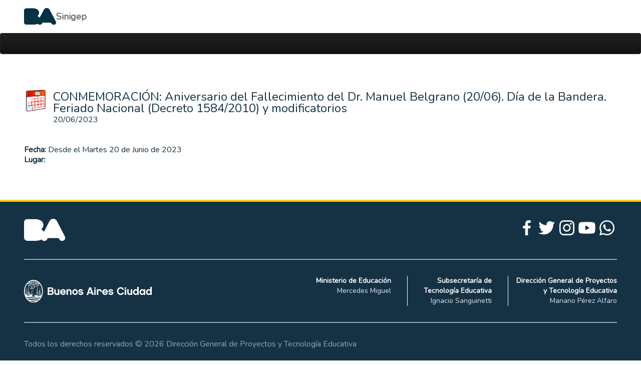

--- FILE ---
content_type: text/html; charset=iso-8859-1
request_url: https://sinigep.bue.edu.ar/sinigep/agenda.php?accion=ver&id=8121
body_size: 7996
content:
<!DOCTYPE html>
<html xmlns="http://www.w3.org/1999/xhtml" xml:lang="es">
<head>
	<title>SINIGEP :: Agenda</title>
    <!--link rel="shortcut icon" href="/favicon.ico" type="image/x-icon"-->
    <link rel="shortcut icon" href="/sinigep/assets/img/favicon/favicon.ico" type="image/x-icon" sizes="16x16 32x32" />
	<meta http-equiv="Content-Type" content="text/html; charset=iso-8859-1">
	<meta name="viewport" content="width=device-width, initial-scale=1, maximum-scale=1">

    <link type="text/css" rel="stylesheet" href="/sinigep/css/bootstrap.min.css">
    <link type="text/css" rel="stylesheet" href="/sinigep/css/bootstrap-responsive.min.css">
    <link type="text/css" rel="stylesheet" href="/sinigep/css/sinigep.css?id=5">	
    <link type="text/css" rel="stylesheet" href="/sinigep/css/modal.css">	
    <link type="text/css" rel="stylesheet" href="/sinigep/css/jquery-ui.css">   
    <!--2024-05 cambio de marca-->
    <link type="text/css" rel="stylesheet" href="/sinigep/css/educacion.css">
</head>
<body>
    <header class="header-caba">
    <div class="pos-relative container-caba">
        <nav class="navbar-caba">
          <a href="../index.php" class="center-vertically-items" aria-label="Logo de la Ciudad autónoma de Buenos Aires">
            <img class="navbar-logo" src="../images/logo_ba_azul.svg" alt="Logo de la Ciudad autónoma de Buenos Aires" />
            <span class="navbar-platform-name d-none d-sm-block">Sinigep</span>
          </a>
          <!--
          <div class="float-right">
            <img src="/images/logo_sinigep_trans.png" style="height: 42px;">
            <div style="font-family: 'Helvetica Neue',Helvetica,Arial,sans-serif;font-size: x-large; margin: 10px 0px 5px 0px; display:inline-block;vertical-align:bottom;color: #000;"><i>Sinigep</i></div>
          </div>
          -->
        </nav>
    </div>
</header>
        <div class="navbar navbar-inverse /*navbar-fixed-top*/">
        <div class="navbar-inner">
            <a class="btn btn-navbar" data-toggle="collapse" data-target=".nav-collapse">
                <span class="icon-bar"></span>
                <span class="icon-bar"></span>
                <span class="icon-bar"></span>
            </a>
            <div class="nav-collapse collapse container-caba">
                                            <ul class="nav navbar-nav">
        </ul>
                            </div>
            <div class="nav-collapse collapse" style="float:right">
                <ul class="nav navbar-nav"><li><a href="personal.php?accion=usuario" class="navbar-link"></a></li></ul>
            </div>
        </div>
    </div>
            <main id="main" class="container-caba main-container-caba container">
    <img border="0" src="/images/botones/agenda.png" align="left" width="48px" style="margin-bottom: 20px; margin-right: 10px;">
    <div style="margin-top: 5px">
        <b><font size="5" style="font-weight: 300;">CONMEMORACIÓN: Aniversario del Fallecimiento del Dr. Manuel Belgrano (20/06). Día de la Bandera. Feriado Nacional (Decreto 1584/2010) y modificatorios</font></b>&nbsp;
        <!--<button type="button" class="close" onclick="window.location.href='/';">?</button>-->
        <br>20/06/2023    </div>
    <div style="clear: both;"></div>
	        <p>&nbsp;</p>
        <p></p>
	<p>&nbsp;</p>
        <p class="Destacadito"><b>Fecha:</b> Desde el Martes 20 de Junio de 2023</p>
            <p class="Destacadito"><b>Lugar:</b> </p>
        </main>
    <footer class="bg-footer">
    <div class="footer-caba container-caba">
        <div class="container-footer">
          <div>
            <img src="../sinigep/assets/img/footer/logo-footer-princ.svg" alt="" class="logo-princ-footer" />
            <h6 class="text-social-media">Nuestras redes</h6>
          </div>
          <div>
            <ul class="list-social-media">
              <li class="list-item-social-media">
                <a class="list-link-social-media" href="https://www.facebook.com/EducacionBA"> 
                  <img src="../sinigep/assets/img/footer/redes/facebook-icon.svg" alt="" class="list-img-social-media" />
                  <span class="item-name-social-media">Facebook</span>
                </a>
              </li>
              <li class="list-item-social-media">
                <a class="list-link-social-media" href="https://twitter.com/EducacionBA">
                  <img src="../sinigep/assets/img/footer/redes/twitter-icon.svg" alt="" class="list-img-social-media" />
                  <span class="item-name-social-media">Twitter</span>
                </a>
              </li>
              <li class="list-item-social-media">
                <a class="list-link-social-media" href="https://www.instagram.com/educacionbA/">
                  <img src="../sinigep/assets/img/footer/redes/instagram-icon.svg" alt="" class="list-img-social-media" />
                  <span class="item-name-social-media">Instagram</span>
                </a>
              </li>
              <li class="list-item-social-media">
                <a class="list-link-social-media" href="https://www.youtube.com/@educacionBA/">
                  <img src="../sinigep/assets/img/footer/redes/youtube-icon.svg" alt="" class="list-img-social-media" />
                  <span class="item-name-social-media">Youtube</span>
                </a>
              </li>
              <li class="list-item-social-media">
                <a class="list-link-social-media" href="https://api.whatsapp.com/send/?phone=5491150500147&amp;text=Hola+%EF%BF%BD&amp;app_absent=0">
                  <img src="../sinigep/assets/img/footer/redes/whatsapp-icon.svg" alt="" class="list-img-social-media" />
                  <span class="item-name-social-media">WhatsApp</span>
                </a>
              </li>
            </ul>
          </div>
        </div>
        <hr class="hr-style" />
        <div class="container-sec-footer">
          <div class="container-logo-sec">
            <img src="../sinigep/assets/img/footer/logo-footer-sec.svg" alt="Logo de la Ciudad Autónoma de Buenos Aires" class="logo-footer-sec" />
          </div>
          <div class="list-persons divisor">
            <div class="list-person-pr">
              <p class="list-person-job">Ministerio de Educación</p>
              <p class="list-person-name">Mercedes Miguel</p>
            </div>
            <div class="list-person-px list-person-divisor">
              <p class="list-person-job">Subsecretaría de <br />Tecnología Educativa</p>
              <p class="list-person-name">Ignacio Sanguinetti</p>
            </div>
            <div class="list-person-pl list-person-divisor">
              <p class="list-person-job">Dirección General de Proyectos <br />y Tecnología Educativa</p>
              <p class="list-person-name">Mariano Pérez Alfaro</p>
            </div>
          </div>
        </div>
        <hr class="hr-style" />
        <div class="container-copyright">
          <div class="container-img-copyright">
            <img src="../sinigep/assets/img/footer/logo-footer-mobile.svg" alt="" />
            <img src="../sinigep/assets/img/footer/logo-footer-princ.svg" alt="" />
          </div>
          <p class="text-copyright">Todos los derechos reservados ©
            <span id="anioCopyright">2026</span> Dirección General de Proyectos y Tecnología Educativa
          </p>
        </div>
    </div>
    </footer>
    <script type="text/javascript" src="/sinigep/js/jquery-1.10.2.min.js"></script>
    <script type="text/javascript" src="/sinigep/js/jquery-ui.js"></script>
    <script type="text/javascript" src="/sinigep/js/bootstrap-dropdown.js"></script>
    <script type="text/javascript" src="/sinigep/js/bootstrap-collapse.js"></script>
    <script type='text/javascript' src='/sinigep/js/jquery.simplemodal.js'></script>
</body>
</html>


--- FILE ---
content_type: text/css
request_url: https://sinigep.bue.edu.ar/sinigep/css/modal.css
body_size: 1231
content:
/* 
    Document   : modal
    Created on : 22/10/2010, 14:26:16
    Author     : Ernesto
    Description:
        Archivo para centralizar el diseño de las ventanas modales.
		Cambia acá y cambia en toda la aplicación!!
*/

/* 
   TODO customize this sample style
   Syntax recommendation http://www.w3.org/TR/REC-CSS2/
*/

#basic-modal-content {display:none;}

/* Overlay */
#simplemodal-overlay {background-color:#000; cursor:wait;}

/* Container */
#simplemodal-container {
	/*height:550px; width:750px; */
	color:#bbb; background-color:#333; border:4px solid #444; padding:12px;}
#simplemodal-container code {background:#141414; border-left:3px solid #65B43D; color:#bbb; display:block; margin-bottom:12px; padding:4px 6px 6px;}
#simplemodal-container a {color:#ddd;}
#simplemodal-container a.modalCloseImg {background:url(../images/x.png) no-repeat; width:25px; height:29px; display:inline; z-index:3200; position:absolute; top:-15px; right:-16px; cursor:pointer;}
#simplemodal-container #basic-modal-content {padding:8px;}
/*#simplemodal-container a.modalCloseImg {background:none; right:-14px; width:22px; height:26px; filter: progid:DXImageTransform.Microsoft.AlphaImageLoader(src='images/x.png',sizingMethod='scale');}
*/

--- FILE ---
content_type: text/css
request_url: https://sinigep.bue.edu.ar/sinigep/css/educacion.css
body_size: 5999
content:
  .pos-relative {
    position: relative;
  }
  
  :root {
    --font-family-proyect: "Nunito", sans-serif;
    --font-color-proyect: #153244;
    --platform-name-color: #707070;
  }
  
  body {
    font-family: var(--font-family-proyect);
    color: var(--font-color-proyect);
    background: #ffffff;
  }
  
  /* -------------- Estilos Header -------------- */
  
  .header-caba {
    position: sticky;
    top: 0;
    padding: 1rem 0;
    background-color: #ffffff;
    box-shadow: 0px 3px 6px #00000029;
    z-index: 100;
  }
  
  .center-vertically-items {
    display: flex;
    align-items: center;
    gap: 0.75rem;
  }
  
  .center-items {
    display: flex;
    align-items: center;
    justify-content: center;
  }
  
  .navbar-logo {
    width: 64px;
    height: auto;
  }
  
  .navbar-platform-name {
    color: var(--platform-name-color);
    font-size: 18px;
    line-height: 1.25rem;
    font-weight: 700;
  }
  
  .container-caba {
    max-width: calc(100% - 48px);
    margin-right: auto;
    margin-left: auto;
  }
  
  .navbar-caba {
    display: flex;
    align-items: center;
    justify-content: space-between;
  }
  
  /* -------- Main -------- */
  
  .main_container_text {
    display: flex;
    flex-direction: column;
    justify-content: center;
    gap: 1rem;
  }
  
  .main_title {
    font-size: 32px;
    line-height: 2.25rem;
  }
  
  .main_text {
    font-size: 20px;
  }
  
  .main-container-caba {
    padding: 48px 0 32px 0;
  }
  
  .main_grid {
    display: grid;
    grid-template-columns: auto;
    gap: 2rem;
  }
  
  /* -------- Footer -------- */
  
  .bg-footer {
    background-color: var(--font-color-proyect);
    border-top: 4px solid #ffcc00;
  }
  
  .footer-caba {
    padding: 2rem 0;
  }
  
  .container-footer {
    display: flex;
    flex-direction: column;
    gap: 1rem;
  }
  
  .logo-princ-footer {
    display: none;
  }
  
  .text-social-media {
    font-size: 18px;
    font-weight: 700;
    color: #ffffff;
  }
  
  .list-social-media {
    display: flex;
    flex-direction: column;
    justify-content: flex-end;
    gap: 1rem;
  }
  
  .list-item-social-media {
    display: flex;
    align-items: center;
    gap: 0.5rem;
  }
  
  .list-link-social-media {
    display: flex;
    align-items: center;
    gap: 0.5rem;
    text-decoration: none;
  }
  
  .list-img-social-media {
    width: 40px;
    height: auto;
  }
  
  .item-name-social-media {
    font-weight: 700;
    color: #ffffff;
  }
  
  .hr-style {
    margin: 2rem 0;
    border-color: #94a3b8;
  }
  
  .container-sec-footer {
    display: flex;
    flex-wrap: wrap;
    align-items: center;
  }
  
  .container-sec-footer > .container-logo-sec {
    flex-grow: 1;
  }
  
  .logo-footer-sec {
    display: none;
    width: 100%;
    max-width: 255px;
  }
  
  .list-persons {
    display: flex;
    flex-direction: column;
    justify-content: space-between;
    width: 100%;
    gap: 1.5rem;
  }
  
  .list-person-job {
    font-size: 14px;
    font-weight: 600;
    color: #ffffff;
    white-space: nowrap;
  }
  
  .list-person-name {
    font-size: 14px;
    font-weight: 100;
    color: #e2e8f0;
  }
  
  .container-copyright {
    display: flex;
    flex-direction: column;
    gap: 1rem;
  }
  
  .container-img-copyright {
    display: flex;
    align-items: center;
    gap: 1.5rem;
  }
  
  .container-img-copyright > img {
    width: 25%;
    max-width: 125px;
    min-width: 80px;
  }
  
  .text-copyright {
    font-size: 14px;
    margin-top: 0.5rem;
    color: #94a3b8;
  }
  
  @media screen and (min-width: 576px) {
    .container-footer {
      flex-direction: row;
      align-items: center;
      justify-content: space-between;
    }
  
    .logo-princ-footer {
      display: block;
    }
  
    .text-social-media {
      display: none;
    }
  
    .list-social-media {
      flex-direction: row;
      align-items: center;
      gap: 2rem;
    }
  
    .item-name-social-media {
      display: none;
    }
  
    .hr-style {
      margin: 2rem 0;
    }
  
    .logo-footer-sec {
      display: block;
    }
  
    .list-persons {
      padding-top: 1.5rem;
    }
  
    .container-img-copyright > img {
      width: 20%;
    }
  
    .text-copyright {
      font-size: 16px;
    }
  }
  
  @media screen and (min-width: 768px) {
    .container-img-copyright > img {
      width: calc(100% / 6);
    }
  
    .main_grid {
      grid-template-columns: repeat(2, 1fr);
    }
  }
  
  @media screen and (min-width: 1024px) {
    .container-caba {
      max-width: calc(100% - 96px);
    }
  
    .main-container-caba {
      padding: 70px 0;
    }
  
    .list-persons {
      padding-top: 0;
    }
  
    .main_title {
      font-size: 40px;
      line-height: 2.5rem;
    }
  
    .container-sec-footer {
      gap: 1.5rem;
      justify-content: space-between;
      flex-wrap: nowrap;
    }
  
    .list-persons {
      flex-direction: row;
      width: auto;
      justify-content: flex-start;
      gap: 0;
    }
  
    .list-person-job,
    .list-person-name {
      text-align: end;
    }
  
    .list-person-divisor {
      border-color: #ffffff;
      border-style: solid;
      border-top: 0;
      border-right-width: 0;
      border-bottom: 0;
      border-left-width: 1px;
    }
  
    .list-person-pr {
      padding-right: 2rem;
    }
  
    .list-person-px {
      padding: 0 2rem;
    }
  
    .list-person-pl {
      padding-left: 1rem;
    }
  
    .container-img-copyright {
      display: none;
    }
  
    .text-copyright {
      margin-top: 0;
    }
  }
  
  @media (min-width: 1920px) {
    .container-caba {
      max-width: calc(1920px - 96px);
      margin: auto;
    }
  }

--- FILE ---
content_type: application/javascript
request_url: https://sinigep.bue.edu.ar/sinigep/js/bootstrap-dropdown.js
body_size: 1841
content:
/* ============================================================
 * bootstrap-dropdown.js v1.4.0
 * http://twitter.github.com/bootstrap/javascript.html#dropdown
 * ============================================================
 * Copyright 2011 Twitter, Inc.
 *
 * Licensed under the Apache License, Version 2.0 (the "License");
 * you may not use this file except in compliance with the License.
 * You may obtain a copy of the License at
 *
 * http://www.apache.org/licenses/LICENSE-2.0
 *
 * Unless required by applicable law or agreed to in writing, software
 * distributed under the License is distributed on an "AS IS" BASIS,
 * WITHOUT WARRANTIES OR CONDITIONS OF ANY KIND, either express or implied.
 * See the License for the specific language governing permissions and
 * limitations under the License.
 * ============================================================ */


!function( $ ){

    "use strict"

    /* DROPDOWN PLUGIN DEFINITION
     * ========================== */

    $.fn.dropdown = function ( selector ) {
        return this.each(function () {
            $(this).delegate(selector || d, 'click', function (e) {
                var li = $(this).parent('li')
                    , isActive = li.hasClass('open')

                clearMenus()
                !isActive && li.toggleClass('open')
                return false
            })
        })
    }

    /* APPLY TO STANDARD DROPDOWN ELEMENTS
     * =================================== */

    var d = 'a.menu, .dropdown-toggle'

    function clearMenus() {
        $(d).parent('li').removeClass('open')
    }

    $(function () {
        $('html').bind("click", clearMenus)
        $('body').dropdown( '[data-dropdown] a.menu, [data-dropdown] .dropdown-toggle' )
    })

}( window.jQuery || window.ender );

--- FILE ---
content_type: image/svg+xml
request_url: https://sinigep.bue.edu.ar/sinigep/assets/img/footer/logo-footer-sec.svg
body_size: 15858
content:
<svg xmlns="http://www.w3.org/2000/svg" id="Layer_1" data-name="Layer 1" viewBox="29.18 11.04 505.48 90.49"><defs><style>.cls-1{isolation:isolate;}.cls-2{fill:#fff;}</style></defs><g id="Grupo_89" data-name="Grupo 89"><g id="Buenos_Aires_Ciudad" data-name="Buenos Aires Ciudad" class="cls-1"><g class="cls-1"><path class="cls-2" d="M137.23,70.66H122.75V40.93h13.71c5.95,0,8.95,3.08,8.95,8a6.94,6.94,0,0,1-2.91,5.83,7.55,7.55,0,0,1,4.07,7.11C146.57,67.23,143,70.66,137.23,70.66Zm-8.82-24.59v6.55h8.05a3.28,3.28,0,0,0,3.47-3.29,3.15,3.15,0,0,0-3.47-3.26Zm7.92,11.74h-7.92v7.66h8.05c2.18,0,4.33-.85,4.33-3.77C140.79,59.22,139.2,57.81,136.33,57.81Z"/></g><g class="cls-1"><path class="cls-2" d="M168.75,70.66h-5.4v-2a7.2,7.2,0,0,1-5.61,2.53c-5.22,0-8.69-3.9-8.69-9.68V48.6h5.65V61.49c0,1.24.43,4.33,4.11,4.33a4.18,4.18,0,0,0,4.29-4.33V48.6h5.65Z"/><path class="cls-2" d="M177.53,61.83a5.61,5.61,0,0,0,5.52,4.37,5.11,5.11,0,0,0,4.67-2.57h6c-1.28,4.5-5.18,7.54-10.66,7.54a11.57,11.57,0,0,1,0-23.13c6.51,0,11.9,5.06,11.09,13.79Zm11.05-4.62a5.54,5.54,0,0,0-5.53-4.2,5.65,5.65,0,0,0-5.44,4.2Z"/></g><g class="cls-1"><path class="cls-2" d="M217,70.66h-5.66V57.76c0-1.28-.38-4.36-4.11-4.36A4.18,4.18,0,0,0,203,57.76v12.9h-5.66V48.6h5.4v2.14a7.28,7.28,0,0,1,5.7-2.7c5.18,0,8.61,3.9,8.61,9.72Z"/></g><g class="cls-1"><path class="cls-2" d="M242.11,59.65a11.12,11.12,0,1,1-22.23,0c0-6.6,5-11.61,11.1-11.61A11.28,11.28,0,0,1,242.11,59.65Zm-5.69,0c0-3.81-2.44-6.47-5.44-6.47s-5.44,2.66-5.44,6.47S228,66,231,66,236.42,63.42,236.42,59.69Z"/><path class="cls-2" d="M254.1,71.17c-5.61,0-9.76-3-10.45-7.71h5.74c.77,1.88,3,2.57,4.71,2.57,2.27,0,4-.69,4-2s-.77-1.76-4.63-2.36-9.21-1.67-9.21-6.59c0-3.47,3-7.07,9.43-7.07,5.05,0,8.82,2.74,9.55,6.9h-5.87c-.34-1-1.59-1.84-3.68-1.84-2.62,0-3.69.94-3.69,1.75,0,1.16,1.63,1.54,4.37,2,5.48.9,9.42,2.1,9.42,6.9C263.78,68.09,259.76,71.17,254.1,71.17Z"/><path class="cls-2" d="M284.94,64.7l-2,6h-6l10.36-29.73h7.16l10.36,29.73h-6l-2-6Zm5.91-17.47-4.16,12.2H295Z"/><path class="cls-2" d="M312.78,46.2h-5.66V40.93h5.66Zm0,24.46h-5.66V48.6h5.66Z"/><path class="cls-2" d="M337,58.88h-5.65V57.76c0-1.28-.39-4.36-4.11-4.36a4.18,4.18,0,0,0-4.28,4.36v12.9h-5.66V48.6h5.4v2.14a7.27,7.27,0,0,1,5.69-2.7c5.19,0,8.61,3.9,8.61,9.72Z"/><path class="cls-2" d="M344.42,61.83A5.62,5.62,0,0,0,350,66.2a5.12,5.12,0,0,0,4.67-2.57h6c-1.29,4.5-5.19,7.54-10.67,7.54A11.57,11.57,0,0,1,350,48c6.51,0,11.91,5.06,11.1,13.79Zm11.05-4.62A5.52,5.52,0,0,0,350,53a5.64,5.64,0,0,0-5.44,4.2Z"/><path class="cls-2" d="M373.16,71.17c-5.61,0-9.76-3-10.45-7.71h5.74c.77,1.88,3,2.57,4.71,2.57,2.27,0,4-.69,4-2s-.77-1.76-4.62-2.36-9.21-1.67-9.21-6.59c0-3.47,3-7.07,9.42-7.07,5.06,0,8.83,2.74,9.55,6.9h-5.86c-.35-1-1.59-1.84-3.69-1.84-2.61,0-3.68.94-3.68,1.75,0,1.16,1.63,1.54,4.37,2,5.48.9,9.42,2.1,9.42,6.9C382.84,68.09,378.82,71.17,373.16,71.17Z"/></g><g class="cls-1"><path class="cls-2" d="M411.49,71.17c-8.09,0-14.39-6.81-14.39-15.5s6.3-15.51,14.39-15.51A13.49,13.49,0,0,1,425,50.05H418.9a8.2,8.2,0,0,0-7.41-4.71c-4.88,0-8.74,4.71-8.74,10.33S406.61,66,411.49,66a8.32,8.32,0,0,0,7.41-4.8H425A13.65,13.65,0,0,1,411.49,71.17Z"/></g><g class="cls-1"><path class="cls-2" d="M433.5,46.2h-5.65V40.93h5.65Zm0,24.46h-5.65V48.6h5.65Z"/></g><g class="cls-1"><path class="cls-2" d="M457.32,70.66h-5.4v-2a7.22,7.22,0,0,1-5.61,2.53c-5.23,0-8.7-3.9-8.7-9.68V48.6h5.66V61.49c0,1.24.43,4.33,4.11,4.33a4.17,4.17,0,0,0,4.28-4.33V48.6h5.66Z"/><path class="cls-2" d="M483,70.66h-5.39V68.3a9.25,9.25,0,0,1-6.77,2.83c-5.74,0-10.5-5-10.5-11.48s4.76-11.52,10.5-11.52a9.25,9.25,0,0,1,6.51,2.57V38.79H483Zm-11.3-17.31c-3.13,0-5.66,2.74-5.66,6.34a5.68,5.68,0,1,0,11.31,0C477.36,56.18,474.83,53.35,471.71,53.35Z"/><path class="cls-2" d="M508.84,70.66h-5.4V68.3a9.17,9.17,0,0,1-6.77,2.83c-5.74,0-10.49-5-10.49-11.48s4.75-11.52,10.49-11.52A9.2,9.2,0,0,1,503.44,51V48.6h5.4ZM497.53,53.35c-3.13,0-5.65,2.74-5.65,6.34s2.52,6.21,5.65,6.21a5.94,5.94,0,0,0,5.65-6.21C503.18,56.18,500.66,53.35,497.53,53.35Z"/></g><g class="cls-1"><path class="cls-2" d="M534.62,70.66h-5.4V68.3a9.23,9.23,0,0,1-6.77,2.83c-5.74,0-10.49-5-10.49-11.48s4.75-11.52,10.49-11.52A9.25,9.25,0,0,1,529,50.7V38.79h5.66ZM523.31,53.35c-3.13,0-5.65,2.74-5.65,6.34s2.52,6.21,5.65,6.21A5.94,5.94,0,0,0,529,59.69C529,56.18,526.44,53.35,523.31,53.35Z"/></g></g><path id="Trazado_177" data-name="Trazado 177" class="cls-2" d="M88.15,32.32h-.07a20.83,20.83,0,0,1-6.45-1.68c-.84-.32-1.7-.64-2.57-.92a18.18,18.18,0,0,0-4.62-.9c-.37,0-.72,0-1.08,0a4.5,4.5,0,0,0-3.13.9,23,23,0,0,0-1-3.36c-.42-1.06-1.05-2.33-2.18-2.68a2.1,2.1,0,0,0-.56-.08,3.28,3.28,0,0,0-2.4,1.61l-.19.28c-.49.71-.73,1.06-.68,1.39s.49.59,1.41,1.11c.39.23.46.81.52,1.23v0a14.52,14.52,0,0,1,.12,1.86,9.36,9.36,0,0,0-5.09-2.2,7.56,7.56,0,0,0-1.5-.15,14.39,14.39,0,0,0-5.43,1.35c-.76.33-1.52.7-2.25,1.06A33.18,33.18,0,0,1,46.63,33a11.8,11.8,0,0,1-1.56.37H45c-.22,0-.62.17-.7.52s0,.59.45,1a8.1,8.1,0,0,0,4.12.93c.35,0,.69,0,1.07,0s1-.09,1.54-.17a17.53,17.53,0,0,1,2.29-.19,5.91,5.91,0,0,1,1.39.14c1.23.29,2,1.5,2.6,2.59.17.27.31.52.47.76v0A3.63,3.63,0,0,1,59,40.65c0,.56-.79,1-1.34,1.34-.14.1-.28.18-.39.25l-.59.4c-1.24.78-2.93,1.86-2.74,3.31a1.62,1.62,0,0,0,1.42,1.37.67.67,0,0,0,.2,0A3.12,3.12,0,0,0,57,46.88a5,5,0,0,1,.57-.28,4.53,4.53,0,0,1,4.61.65,7,7,0,0,1,.81.73,6.62,6.62,0,0,0,.88.79,2.08,2.08,0,0,0,1.15.38.69.69,0,0,0,.75-.55,11.62,11.62,0,0,0,.14-2.2,11.47,11.47,0,0,1,.06-1.76c0-.35.14-1.07.6-1.29a1.19,1.19,0,0,1,.53-.1,5.51,5.51,0,0,1,.71.07,2.76,2.76,0,0,0,.95.07,3.77,3.77,0,0,0,2.9-2.86,1.44,1.44,0,0,1,1.09-.92,2.78,2.78,0,0,0,1.46-1.22l.31-.38a3.86,3.86,0,0,1,3.23-1.4c.25,0,.54,0,.85,0l.86.1a18.1,18.1,0,0,0,2.21.16,6.55,6.55,0,0,0,2.15-.31,15.06,15.06,0,0,0,4.55-2.77l.2-.16c.39-.33.48-.53.37-.9s-.58-.45-.76-.48m-29.22,5A11.16,11.16,0,0,0,57.8,35.7,5,5,0,0,0,53.55,34c-.81,0-1.67.1-2.51.18a20.68,20.68,0,0,1-2.48.18,8.92,8.92,0,0,1-1.16-.07,35.63,35.63,0,0,0,4.07-1.75,30.63,30.63,0,0,1,4.39-1.84,9.68,9.68,0,0,1,2.92-.46,8.75,8.75,0,0,1,4.87,1.4,2.06,2.06,0,0,1,1.09,2.66,10.52,10.52,0,0,1-2.11,3.48l-.22.25c-.43.52-1.15,1.37-1.76,1.37a.6.6,0,0,1-.49-.24,10.15,10.15,0,0,1-1.25-1.8M70.37,39a3.9,3.9,0,0,1-1.14,2.39,2.6,2.6,0,0,1-1.9.59h-.84a1.65,1.65,0,0,0-1.23.48,6.86,6.86,0,0,0-.9,4.43v.45l-.1-.09a7.51,7.51,0,0,0-4-2.4,4.25,4.25,0,0,0-.8-.06,6.68,6.68,0,0,0-1.6.2,6,6,0,0,0-1.3.49c-.18.07-.33.15-.5.23a2.31,2.31,0,0,1-.64.16.12.12,0,0,1-.1,0,.17.17,0,0,1,0-.1c.15-.56.77-1,1.26-1.3l.13-.08c1.24-.85,2.41-1.69,3.57-2.59a16.94,16.94,0,0,0,5.59-6.46,11.56,11.56,0,0,0,.81-5.2V30a6.33,6.33,0,0,0-.41-2.23,2.32,2.32,0,0,0-1.17-1.12l-.26-.16c.23-.42.84-1.51,1.56-1.51a1,1,0,0,1,.79.5,11.44,11.44,0,0,1,1.56,3.75c.06.21.12.44.18.68A26.2,26.2,0,0,1,70.38,39M84.8,34.53a6.39,6.39,0,0,1-3.15,1h-.07a17.4,17.4,0,0,1-1.91-.19c-.54-.07-1.09-.14-1.63-.16a5.62,5.62,0,0,0-3.24.66,5.14,5.14,0,0,0-1.38,1.33,7.42,7.42,0,0,1-.94,1,.66.66,0,0,1-.37.19h0c-.16,0-.18-.11-.16-.33v-.15c0-.51-.1-1-.17-1.5l0-.27c-.12-.85-.24-1.76-.45-2.64a3.35,3.35,0,0,0-.16-.54c-.23-.78-.54-1.75.06-2.25a2.56,2.56,0,0,1,1.42-.39s.45-.05,1-.06h.19a12.58,12.58,0,0,1,1.73.12,18.32,18.32,0,0,1,3.56.87c.73.24,1.45.51,2.17.78a30.55,30.55,0,0,0,5.12,1.56c-.49.36-1,.69-1.52,1"/><path id="Trazado_178" data-name="Trazado 178" class="cls-2" d="M103.14,47.69a52.09,52.09,0,0,0-2.32-9.2A48.36,48.36,0,0,0,97,30.22a44.51,44.51,0,0,0-4-5.81,39.69,39.69,0,0,0-6.45-6.31A35.13,35.13,0,0,0,79,13.62a32.47,32.47,0,0,0-8.43-2.32,31.16,31.16,0,0,0-8.89.12,31.66,31.66,0,0,0-8.36,2.52,36.09,36.09,0,0,0-7.47,4.66A39.44,39.44,0,0,0,39.52,25a46.11,46.11,0,0,0-4.77,7.44A49.61,49.61,0,0,0,31.35,41a53.16,53.16,0,0,0-1.86,9.43,55.44,55.44,0,0,0-.15,10A54.08,54.08,0,0,0,30.92,70a51.86,51.86,0,0,0,3.15,8.72,46.58,46.58,0,0,0,4.55,7.66,76,76,0,0,0,7,7.44,32.76,32.76,0,0,0,20.85,7.71h0a31.11,31.11,0,0,0,8.73-1.24,33.77,33.77,0,0,0,8-3.53,37.94,37.94,0,0,0,7-5.52,43.2,43.2,0,0,0,5.59-6.92,46.6,46.6,0,0,0,4.17-8,52.18,52.18,0,0,0,2.71-9,54.15,54.15,0,0,0,1.12-9.75,54.69,54.69,0,0,0-.67-9.9m-66,21.62h-.95L37,66.06c.08-.24.12-.23.15-.13,0,1.16,0,2.29,0,3.36m.46-8.81-1.91-.88c-.11-.05-.1-.08,0-.08h4.1c.12,0,.12,0,0,.08l-1.84.88a.53.53,0,0,1-.39,0m-2.39-1.8,2.14-1.52c0,.49,0,1,0,1.52Zm.71-5.13h3.64c.1,0,.11,0,0,.08l-1.63.77a.56.56,0,0,1-.36,0l-1.7-.79c-.09,0-.08-.07,0-.07m-.46-.75,2-1.3c0,.4,0,.85,0,1.3Zm2.67-1.27L40,52.8H38.09c0-.44,0-.86,0-1.27m.08,5.63,2.16,1.52H38.18c0-.51,0-1,0-1.52m.2,12.13c0-1.07,0-2.2-.06-3.35,0-.09.07-.14.14.08l.87,3.27ZM66.49,98.22a28.79,28.79,0,0,1-15.78-4.78,71.42,71.42,0,0,1,10.93,1C65.27,95,68.9,95.6,72.56,96c1.4.14,2.82.25,4.23.31a28.11,28.11,0,0,1-10.29,2m16.68-5.37a51,51,0,0,1-10.84-.19c-3.61-.38-7.17-1-10.75-1.52a74.1,74.1,0,0,0-11.13-1c-1.26,0-2.53.07-3.78.2A38.84,38.84,0,0,1,43.3,87a51,51,0,0,1,11.32-.24c3.78.27,7.53.82,11.27,1.37,1.88.29,3.76.57,5.63.81,1,.13,4.67.42,5.59.41a69.81,69.81,0,0,0,11.27-.89,34.46,34.46,0,0,1-5.2,4.44m8.57-8.44a59.3,59.3,0,0,1-11,1.52,51.57,51.57,0,0,1-5.56.06q-2.82-.2-5.59-.66c-3.74-.54-7.47-1.13-11.22-1.55a69.55,69.55,0,0,0-11.27-.46,43,43,0,0,0-6.1.73c-.7-1-1.35-2-2-3A59.73,59.73,0,0,1,49.1,79.83a62.73,62.73,0,0,1,10.25.54c3.29.44,6.54,1,9.83,1.49a70.26,70.26,0,0,0,9,.68h0a59.22,59.22,0,0,0,9.4-.78q3.41-.56,6.74-1.42a42.82,42.82,0,0,1-2.65,4.1M41.65,72.91A3.57,3.57,0,0,1,40,69.82l4.85-11.46c.11-.2.16-.14.13,0Zm3.23-10.82c-.07,5.14-.15,9.91-.17,12.21a7.94,7.94,0,0,1-2.51-1.1l2.57-11.36c.07-.11.1,0,.12.22M43.6,52h3.65c.09,0,.11,0,0,.09l-1.64.78a.47.47,0,0,1-.33,0l-1.71-.79c-.1,0-.1-.09,0-.09m-.45-.73L45.07,50c0,.41,0,.83,0,1.27ZM45.83,50l1.9,1.25H45.85c0-.43,0-.86,0-1.25m3.91,16.82c-.07,2.46-.13,4.91-.17,6.82a.09.09,0,0,1-.06,0l-1.62-7.08.86-2.07Zm-.66-3.08.65-1.54c.07-.1.11-.06.12,0,0,1,0,2.06-.07,3.14Zm-1.61,3.83L49,74a7.64,7.64,0,0,1-1.83.44l-.64.06a2.64,2.64,0,0,1-.4,0c0-.87,0-2.17,0-3.78Zm-1.36,1.65c0-2.13,0-4.63-.1-7.21,0-.21.07-.37.17-.06l1.06,4.58Zm1.54-3.64L46,58.37c0-.15,0-.21.13,0l2.32,5.41Zm3.2,2.26V66.8c-.06-1.88-.1-2.75-.13-4.5,0-.12,0-.2.14-.06l2.89,7.24a6.19,6.19,0,0,1-1.29,2ZM52,72a7.83,7.83,0,0,1-1,.9c0-1-.07-2.25-.09-3.41Zm2.95-2.77,3.32-7.13c-.06,2.05-.13,5-.19,7.13H56.72c-.49,0-1.29,0-1.77,0M78.71,60.1h4.78c.12,0,.15,0,.06.08l-2.19,1a.58.58,0,0,1-.45,0l-2.25-1c-.13,0-.12-.09,0-.09m-.55-1,2.51-1.8c0,.53,0,1.73,0,1.8Zm.9-7.07.08,0h4s.06,0,.07,0h0s0,0,0,.07L81.33,53A.59.59,0,0,1,81,53l-1.87-.86c-.06,0-.08-.05-.06-.07m-.43-.85,2.14-1.54c0,.49,0,1,0,1.54Zm2.88-1.52,2.15,1.52H81.52c0-.52,0-1,0-1.52m.11,7.65,2.5,1.8H81.67c0-.59,0-1.21,0-1.8m7.26-1.93H93c.11,0,.13,0,0,.09l-1.84.88a.5.5,0,0,1-.38,0l-1.92-.88c-.1-.06-.1-.09,0-.09m-.52-.83,2.16-1.53c0,.51,0,1,0,1.53Zm3-1.53,2.18,1.53H91.38q0-.77,0-1.53m-.93,8.82c-.07,5-.16,10.31-.21,14.06a7.78,7.78,0,0,1-3.17.45l2-9.11,1.2-5.37c.06-.13.12-.19.14,0m-.28-2.13L86.57,75.52,85,71.28l0,0,4.87-11.68c.13-.23.28-.39.22.17M86.2,76.23a6,6,0,0,1-2.68-1.37l1.16-2.77Zm-3.13-1.81a8,8,0,0,1-1.24-1.76c0-2.39-.08-6-.14-9.78l2.71,8.34Zm-5.86-1.93H71.33l8.76-9.86Zm3.36-9.62c0,2.22-.12,9.35-.12,9.62H77.83Zm10.9-1c0-.16.08-.11.14,0l2.45,10.6a6.59,6.59,0,0,1-2.41,2.69c0-1.92-.17-13.29-.18-13.33m3.21,10.57-3-12.57c-.1-.77.1-.49.25-.21l5.49,12.78Zm4.9-6.13A50.64,50.64,0,0,1,98,72.21L91.44,56.63l2.88-1.29a.41.41,0,0,0,0-.73l-3-2.12-.07-4.78c.35-.05.68-.21,1-.27a3.58,3.58,0,0,1,1.13.08A2,2,0,0,0,95.29,47a5.22,5.22,0,0,1-2-.79A3.26,3.26,0,0,0,92.22,46a2.86,2.86,0,0,0-1.13,0c0-.28-.07-.57-.12-.88h-.15a26.19,26.19,0,0,0-.23,4.06c0,.92,0,1.86,0,2.79a4.26,4.26,0,0,1,0,.5l-3,2.12a.4.4,0,0,0-.17.55.42.42,0,0,0,.17.18h0l2.8,1.28L84.74,70.36l-2.92-8.85L85,60a.48.48,0,0,0,.21-.65.61.61,0,0,0-.19-.2l-3.44-2.41c0-1.13,0-2.33,0-3.38L84.52,52h0a.41.41,0,0,0,.18-.56.33.33,0,0,0-.16-.17l-3-2.15c0-2.18,0-4.34-.07-6.5a2.78,2.78,0,0,0,.5-.11,5.12,5.12,0,0,1,.56-.15,3,3,0,0,1,1.12.06,2.06,2.06,0,0,0,1.93-.48,5.37,5.37,0,0,1-2-.78,3.21,3.21,0,0,0-1.06-.29,3,3,0,0,0-1.12,0c0-.28-.08-.56-.13-.88h-.14a21.94,21.94,0,0,0-.23,3.62c0,1.11,0,2.2,0,3.31,0,.71,0,1.43,0,2.15l-3,2.14a.42.42,0,0,0-.18.57.42.42,0,0,0,.18.17l2.93,1.38c0,1,0,2.29,0,3.39l-3.43,2.4a.48.48,0,0,0-.21.64.53.53,0,0,0,.21.21l3.16,1.51-9.88,11c-.18,0-1.41,0-1.59.24a.63.63,0,0,0-.15.78,1.66,1.66,0,0,0,.77.8,2.84,2.84,0,0,0,.53.25.09.09,0,0,1,.06.06,7.48,7.48,0,0,0,4.7,4.33h0s.11,0,.08.11v0l-.11,0c-3.64-.22-7.22-.82-10.8-1.38-1.38-.23-2.75-.43-4.12-.61-.94-.12-1.86-.22-2.78-.39a.36.36,0,0,1-.16-.1h0v0h0a.18.18,0,0,1,.05-.07l0,0a8.65,8.65,0,0,0,6.11-5.19l.18-.1a3,3,0,0,0,.4-.2,1.75,1.75,0,0,0,.78-.79.64.64,0,0,0-.16-.78c-.18-.26-1.62-.24-1.62-.24h-.25c0-.79,0-2.84-.07-4.16a.76.76,0,0,0,.47,0,5.32,5.32,0,0,1,.57-.16,2.79,2.79,0,0,1,1.15,0,2.69,2.69,0,0,0,1.13,0,2.25,2.25,0,0,0,.9-.48,5.81,5.81,0,0,1-2-.82,3.61,3.61,0,0,0-1.11-.27,2.25,2.25,0,0,0-1.15.1c0-.33-.06-.59-.09-.8h-.14c-.19,1.13-.19,5.06-.2,6.58H59.31c-.08-2.77-.2-6.46-.26-8.83l2.2-4.71c.3.13.64.16,1,.27a2.87,2.87,0,0,1,.9.55A2.69,2.69,0,0,0,64,57a2.55,2.55,0,0,0,1.1,0,4.85,4.85,0,0,1-1.32-1.63,3.47,3.47,0,0,0-.76-.77,3.15,3.15,0,0,0-1-.55,3.52,3.52,0,0,0,.21-.77s0-.07-.06-.11H62c-.1,0-.12.07-.18.15a6.64,6.64,0,0,0-.51.79L59,59.23c0-.79-.05-1.58-.06-2.38a18.46,18.46,0,0,0-.21-3H58.6a23.08,23.08,0,0,0-.22,3.62c0,1.08-.06,2.18-.08,3.27l-4,8.35-3.61-8.86c0-1.1,0-2.19-.07-3.3a23.15,23.15,0,0,0-.22-3.72h-.14A25,25,0,0,0,50,56.91c0,1.12,0,2.23-.06,3.34L48.77,63,45.94,56.4c0-1.1,0-2.18,0-3.22L48.47,52a.36.36,0,0,0,0-.64s-2.17-1.58-2.63-1.9c0-2.25-.05-4.53-.08-6.8a2.05,2.05,0,0,0,.48-.1,5.15,5.15,0,0,1,.56-.16,3.57,3.57,0,0,1,1.13.06,2.46,2.46,0,0,0,1.08,0,2.53,2.53,0,0,0,.85-.47,5,5,0,0,1-2-.78,3.57,3.57,0,0,0-1-.29,2.93,2.93,0,0,0-1.18,0c0-.29-.06-.59-.1-.9h-.19a26.63,26.63,0,0,0-.24,4.37c0,1.42,0,2.83-.05,4.24,0,.27,0,.53,0,.79L42.43,51.3a.38.38,0,0,0-.16.5.49.49,0,0,0,.16.16L45,53.17c0,1.18,0,3.09,0,3.22L39.74,68.71,39,65.88h1a1.08,1.08,0,0,0,.43-.1c.1,0,.34-.11.34-.26s-.21-.2-.3-.23a1.28,1.28,0,0,0-.47-.1h-1.2l-.52-2c0-.79,0-1.61,0-2.4l2.89-1.35a.41.41,0,0,0,.18-.55.37.37,0,0,0-.17-.18s-2.77-2-3-2.09c0-.58,0-1.37,0-1.91l2.6-1.23a.36.36,0,0,0,.17-.49.39.39,0,0,0-.15-.16L38,51c0-1.89,0-3.15,0-3.3a4,4,0,0,0,.91-.2,2.48,2.48,0,0,1,1,0,2.17,2.17,0,0,0,1,0,2.08,2.08,0,0,0,.8-.43,4.66,4.66,0,0,1-1.78-.71,3.09,3.09,0,0,0-1-.24,2.12,2.12,0,0,0-1,.06c0-.26-.07-.51-.13-.79h-.14a17.23,17.23,0,0,0-.23,3.13c0,.9,0,1.53,0,2.43l-2.67,1.91a.36.36,0,0,0-.15.5.39.39,0,0,0,.15.16l2.61,1.22c0,.55,0,1.34,0,1.91l-2.93,2.09a.4.4,0,0,0-.18.55.45.45,0,0,0,.18.18l2.86,1.36c0,.79,0,1.59-.05,2.38l-.51,2h-1.2a1.42,1.42,0,0,0-.45.08c-.09,0-.33.13-.33.26s.21.2.3.24a1.41,1.41,0,0,0,.48.12h1l-.9,3.42H34.11a49.2,49.2,0,0,1-1.59-10.1A51.5,51.5,0,0,1,32.94,49a49.81,49.81,0,0,1,2.24-9.24A45.09,45.09,0,0,1,39,31.55a38.88,38.88,0,0,1,2.65-3.95,19.42,19.42,0,0,0,9,.11,28,28,0,0,1,9.08-.44l.89.16a9.69,9.69,0,0,1,.33-1.49,26.85,26.85,0,0,0-10.17-.79,10.75,10.75,0,0,1-6.27-.93,31.62,31.62,0,0,1,3.74-3.38,12.36,12.36,0,0,0,5.07,1.9c1.16.2,2.33.29,3.47.55a32.14,32.14,0,0,1,3.44,1,12.64,12.64,0,0,1,1.16.51,7.37,7.37,0,0,1,.8-1.32L61.43,23A19.54,19.54,0,0,0,57,21.26a18.42,18.42,0,0,1-3-1.18,9.15,9.15,0,0,1-2.22-1.63,28.79,28.79,0,0,1,4.41-2.2,21.84,21.84,0,0,0,4.09,3.27,14.7,14.7,0,0,1,2.8,3.09,5.38,5.38,0,0,1,1.35-.74,14.61,14.61,0,0,0-2.93-4.47,5.63,5.63,0,0,1-1.61-2.3,26.78,26.78,0,0,1,5-.75l.82,7.21a3.83,3.83,0,0,1,.76,0,5,5,0,0,1,.77,0l.82-7.2a27.52,27.52,0,0,1,3.51.4c.88.18,1.54.34,1.54.34a5.87,5.87,0,0,1-1.6,2.3,14.41,14.41,0,0,0-2.91,4.48,5.09,5.09,0,0,1,1.33.74,15.77,15.77,0,0,1,2.79-3.09,24.14,24.14,0,0,0,4.06-3.27,27.6,27.6,0,0,1,3.13,1.43l1.32.76A25.45,25.45,0,0,1,79,20.08a13.72,13.72,0,0,1-3,1.18A20.16,20.16,0,0,0,71.57,23l-.75.45a6.13,6.13,0,0,1,.82,1.31,11.16,11.16,0,0,1,1.16-.5,30.85,30.85,0,0,1,3.44-1c1.12-.26,2.3-.35,3.46-.55a12.66,12.66,0,0,0,5.06-1.9,40.1,40.1,0,0,1,3.74,3.4,10.89,10.89,0,0,1-6.26.92,27,27,0,0,0-10.17.77,7.3,7.3,0,0,1,.31,1.46l1-.15a28.23,28.23,0,0,1,9,.48,19.33,19.33,0,0,0,9-.1c.4.5.77,1,1.12,1.55A42.42,42.42,0,0,1,96.71,37a47.06,47.06,0,0,1,2.78,8.92,52.26,52.26,0,0,1,.07,20.43"/></g></svg>

--- FILE ---
content_type: image/svg+xml
request_url: https://sinigep.bue.edu.ar/sinigep/assets/img/footer/logo-footer-mobile.svg
body_size: 20759
content:
<?xml version="1.0" encoding="utf-8"?>
<!-- Generator: Adobe Illustrator 26.1.0, SVG Export Plug-In . SVG Version: 6.00 Build 0)  -->
<svg version="1.1" id="Layer_1" xmlns="http://www.w3.org/2000/svg" xmlns:xlink="http://www.w3.org/1999/xlink" x="0px" y="0px"
	 viewBox="0 0 101.7 48.1" style="enable-background:new 0 0 101.7 48.1;" xml:space="preserve">
<style type="text/css">
	.st0{fill:#3D7CC9;}
	.st1{fill:#FF4438;}
	.st2{fill:#00AF9A;}
	.st3{fill:#93D500;}
	.st4{fill:#A2C7E2;}
	.st5{fill:#FF671D;}
	.st6{fill:#009845;}
	.st7{fill:#2B5597;}
	.st8{fill:#863399;}
	.st9{fill:#E31D93;}
	.st10{fill:#FFD200;}
	.st11{fill:#58595B;}
	.st12{fill:none;stroke:#009845;stroke-width:22.677;stroke-linecap:round;stroke-linejoin:round;}
	.st13{fill-rule:evenodd;clip-rule:evenodd;fill:#CCE4D2;}
	.st14{fill-rule:evenodd;clip-rule:evenodd;fill:#FFFFFF;}
	.st15{fill-rule:evenodd;clip-rule:evenodd;fill:#EC6749;}
	.st16{fill:#EC6749;}
	.st17{fill:#EF483E;}
	.st18{fill:#ED8366;}
	.st19{fill:#E85E43;}
	.st20{fill:#F3AD94;}
	.st21{fill:#F8CDBC;}
	.st22{fill:#E32326;}
	.st23{fill:#FEFEFE;}
	.st24{fill:#FEDC2E;}
	.st25{opacity:0.4;}
	
		.st26{clip-path:url(#SVGID_00000117661938351980915880000004539792915815454098_);fill:url(#SVGID_00000070836447170744316280000011324103731266603668_);}
	.st27{clip-path:url(#SVGID_00000182507645039561993890000007710032537866146964_);}
	
		.st28{clip-path:url(#SVGID_00000160177578198791429760000001706454882035687816_);fill:url(#SVGID_00000142165795786447032240000006273275403527401373_);}
	.st29{fill:#FFE077;}
	.st30{fill:#386498;}
	.st31{fill:#6691D3;}
	.st32{opacity:0.5;}
	.st33{clip-path:url(#SVGID_00000104673442270177736750000001830226905201278339_);}
	
		.st34{clip-path:url(#SVGID_00000018215550418253548630000009251409906780108166_);fill:url(#SVGID_00000163793871475905030280000018165457496543441538_);}
	.st35{clip-path:url(#SVGID_00000052079067615964157710000001221833544274720446_);}
	
		.st36{clip-path:url(#SVGID_00000063624521499386279170000010754336411682519219_);fill:url(#SVGID_00000149352369134812099230000014554070983293068733_);}
	.st37{fill-rule:evenodd;clip-rule:evenodd;fill:#E21F26;}
	.st38{fill-rule:evenodd;clip-rule:evenodd;fill:#FBFCFC;}
	.st39{fill-rule:evenodd;clip-rule:evenodd;fill:#FFD200;}
	.st40{fill-rule:evenodd;clip-rule:evenodd;fill:#58595B;}
	.st41{fill-rule:evenodd;clip-rule:evenodd;fill:#F7F8F8;}
	.st42{fill-rule:evenodd;clip-rule:evenodd;fill:#F6F6F6;}
	.st43{fill-rule:evenodd;clip-rule:evenodd;fill:#F3F3F3;}
	.st44{fill-rule:evenodd;clip-rule:evenodd;fill:#EBEBEB;}
	.st45{fill-rule:evenodd;clip-rule:evenodd;fill:#EE7E22;}
	.st46{fill-rule:evenodd;clip-rule:evenodd;fill:#E1E2E1;}
	.st47{fill-rule:evenodd;clip-rule:evenodd;fill:#767575;}
	.st48{fill-rule:evenodd;clip-rule:evenodd;fill:#009845;}
	.st49{fill:#F9BD15;}
	.st50{fill:#FFFFFF;}
	.st51{clip-path:url(#SVGID_00000034080790526310655040000013244172564774805408_);}
	.st52{clip-path:url(#SVGID_00000023246086542188105780000006777305231024981942_);}
	.st53{fill:none;stroke:#FFFFFF;stroke-width:3;stroke-miterlimit:10;}
	.st54{fill-rule:evenodd;clip-rule:evenodd;fill:#414042;}
	.st55{fill:#414042;}
	.st56{fill:none;stroke:#FFD200;stroke-width:5;stroke-linecap:round;stroke-linejoin:round;stroke-miterlimit:10;}
	.st57{fill:none;stroke:#FF4438;stroke-width:3;stroke-linecap:round;stroke-linejoin:round;stroke-miterlimit:10;}
	.st58{fill:#980714;}
	.st59{fill-rule:evenodd;clip-rule:evenodd;fill:#FABC15;}
	.st60{fill:url(#SVGID_00000172408377891593455280000001280425402701243795_);}
	.st61{fill:url(#SVGID_00000093866106383819439850000001327662596099173294_);}
	.st62{fill:url(#SVGID_00000017486471435707684470000001822453015771570619_);}
	.st63{fill-rule:evenodd;clip-rule:evenodd;fill:#FF671D;}
	
		.st64{clip-path:url(#SVGID_00000030482637301385047980000017269513309837846968_);fill-rule:evenodd;clip-rule:evenodd;fill:#01A355;}
	.st65{fill-rule:evenodd;clip-rule:evenodd;fill:#585856;}
	.st66{fill:#965BA5;}
	.st67{fill:#39485C;}
	.st68{fill:none;stroke:#39485C;stroke-miterlimit:10;}
	.st69{fill:#515E70;}
	.st70{enable-background:new    ;}
	.st71{clip-path:url(#SVGID_00000112609007942088126950000014063199640931006395_);}
	.st72{fill:none;stroke:#39485C;stroke-width:7.714;stroke-linecap:round;stroke-linejoin:round;stroke-miterlimit:10;}
</style>
<g id="Grupo_20034" transform="translate(-15074.705 1901)">
	<g id="Grupo_20024" transform="translate(15125.631 -1897.208)">
		<path id="Trazado_27692" class="st50" d="M9.5,7.7C9.5,6.6,8.9,5.6,8,5.1C8.7,4.6,9.1,3.9,9,3C9,1.2,8,0.1,5.8,0.1H0.9v10.7h5.2
			c1.7,0.2,3.2-1,3.3-2.7C9.5,8,9.5,7.8,9.5,7.7z M5.8,2C6.4,1.9,7,2.4,7.1,3c0,0.1,0,0.1,0,0.2c0,0.7-0.5,1.2-1.2,1.2
			c0,0,0,0-0.1,0H2.9V2H5.8z M7.4,7.6c0,1-0.8,1.4-1.6,1.4H2.9V6.2h2.9C6.8,6.2,7.4,6.7,7.4,7.6L7.4,7.6z M17.3,2.9h-2v4.6
			c0,0.8-0.6,1.5-1.4,1.6c0,0-0.1,0-0.1,0c-0.8,0-1.4-0.6-1.5-1.3c0-0.1,0-0.1,0-0.2V2.9h-2v4.6c0,2.1,1.2,3.5,3.1,3.5
			c0.8,0,1.5-0.3,2-0.9v0.7h1.9L17.3,2.9z M26.3,7.6c0.3-3.1-1.6-5-4-5c-2.3,0.1-4.1,2-4.1,4.3c0,2.2,1.8,4,4.1,4.1
			c1.8,0.1,3.4-1,3.8-2.7h-2.2c-0.3,0.6-1,1-1.7,0.9c-0.9,0-1.8-0.6-2-1.6L26.3,7.6z M20.3,6c0.2-0.9,1-1.5,2-1.5
			c0.9,0,1.8,0.6,2,1.5L20.3,6z M34.3,6.2c0-2.1-1.2-3.5-3.1-3.5c-0.8,0-1.5,0.4-2,1V2.9h-1.9v7.9h2V6.2c0-0.8,0.6-1.5,1.4-1.6
			c0,0,0.1,0,0.1,0c0.8,0,1.4,0.6,1.5,1.3c0,0.1,0,0.2,0,0.2v4.6h2L34.3,6.2z M39.2,2.7c-2.2,0-4,1.9-4,4.1c0,0,0,0.1,0,0.1
			c0,2.2,1.8,4,4,4s4-1.8,4-4C43.3,4.6,41.5,2.8,39.2,2.7C39.2,2.7,39.2,2.7,39.2,2.7L39.2,2.7z M39.2,9.1c-1.1-0.1-2-1-2-2.2
			c0,0,0-0.1,0-0.1c-0.2-1.1,0.5-2.1,1.6-2.3c1.1-0.2,2.1,0.5,2.3,1.6c0,0.2,0,0.5,0,0.7C41.2,8,40.4,9,39.2,9.1
			C39.2,9.1,39.2,9.1,39.2,9.1L39.2,9.1z M50.8,8.3c0-1.7-1.4-2.2-3.4-2.5c-1-0.2-1.6-0.3-1.6-0.7c0-0.3,0.4-0.6,1.3-0.6
			c0.8,0,1.2,0.3,1.3,0.7h2.1c-0.4-1.6-1.8-2.6-3.4-2.5c-2.3,0-3.4,1.3-3.4,2.5c0,1.8,1.9,2.2,3.3,2.4c1.4,0.2,1.7,0.4,1.7,0.8
			c0,0.5-0.6,0.7-1.4,0.7c-0.7,0-1.4-0.3-1.7-0.9h-2.1c0.2,1.7,1.7,2.8,3.8,2.8C49.4,11,50.8,9.9,50.8,8.3L50.8,8.3z"/>
		<path id="Trazado_27690" class="st50" d="M7.1,23.3l0.7,2.1H10L6.3,14.7H3.7L0,25.4h2.2l0.7-2.1H7.1z M6.5,21.4h-3L5,17L6.5,21.4z
			 M13.2,14.7h-2v1.9h2V14.7z M13.2,17.5h-2v7.9h2V17.5z M22.2,20.8c0-2.1-1.2-3.5-3.1-3.5c-0.8,0-1.5,0.4-2,1v-0.8h-1.9v7.9h2v-4.6
			c0-0.8,0.6-1.5,1.4-1.6c0,0,0.1,0,0.1,0c0.8,0,1.4,0.6,1.5,1.3c0,0.1,0,0.2,0,0.2v0.4h2L22.2,20.8z M31.2,22.2c0.3-3.1-1.6-5-4-5
			c-2.3,0.1-4.1,2-4.1,4.3c0,2.2,1.8,4,4.1,4.1c1.8,0.1,3.4-1,3.8-2.7h-2.2c-0.3,0.6-1,1-1.7,0.9c-0.9,0-1.8-0.6-2-1.6L31.2,22.2z
			 M25.2,20.6c0.2-0.9,1-1.5,2-1.5c0.9,0,1.8,0.6,2,1.5L25.2,20.6z M39.3,22.9c0-1.7-1.4-2.2-3.4-2.5c-1-0.2-1.6-0.3-1.6-0.7
			c0-0.3,0.4-0.6,1.3-0.6c0.8,0,1.2,0.3,1.3,0.7h2.1c-0.4-1.6-1.8-2.6-3.4-2.5c-2.3,0-3.4,1.3-3.4,2.5c0,1.8,1.9,2.2,3.3,2.4
			c1.4,0.2,1.7,0.4,1.7,0.8c0,0.5-0.6,0.7-1.4,0.7c-0.7,0-1.4-0.3-1.7-0.9H32c0.2,1.7,1.7,2.8,3.8,2.8
			C37.8,25.6,39.3,24.5,39.3,22.9z"/>
		<path id="Trazado_27691" class="st50" d="M10.4,36.6H8.3c-0.5,1-1.5,1.7-2.7,1.7c-1.8,0-3.1-1.7-3.1-3.7c-0.1-1.9,1.3-3.5,3.1-3.7
			c1.1,0,2.2,0.7,2.7,1.7h2.2c-0.6-2.2-2.6-3.6-4.9-3.6c-2.9,0.1-5.3,2.5-5.2,5.5c0,0,0,0.1,0,0.1c-0.1,2.9,2.1,5.4,5.1,5.6
			c0,0,0.1,0,0.1,0C7.8,40.2,9.8,38.7,10.4,36.6z M13.4,29.3h-2v1.9h2V29.3z M13.4,32h-2V40h2V32z M21.8,32h-2v4.6
			c0,0.8-0.6,1.5-1.4,1.6c0,0-0.1,0-0.1,0c-0.8,0-1.4-0.6-1.5-1.3c0-0.1,0-0.1,0-0.2V32h-2v4.6c0,2.1,1.2,3.5,3.1,3.5
			c0.8,0,1.5-0.3,2-0.9V40h1.9L21.8,32z M30.8,28.5h-2v4.3c-0.6-0.6-1.5-0.9-2.3-0.9c-2.2,0.1-3.9,1.9-3.8,4.1c0,0,0,0,0,0
			c-0.1,2.2,1.6,4,3.7,4.1c0,0,0,0,0,0c0.9,0,1.8-0.4,2.4-1V40h1.9L30.8,28.5z M28.8,36c0.1,1.1-0.7,2.1-1.8,2.2
			c-1.1,0.1-2.1-0.7-2.2-1.8c0-0.1,0-0.3,0-0.4c-0.1-1.1,0.7-2.1,1.8-2.3c1.1-0.1,2.1,0.7,2.3,1.8C28.8,35.7,28.8,35.9,28.8,36z
			 M40,32H38v0.8c-0.6-0.7-1.5-1-2.4-1c-2.2,0.1-3.9,1.9-3.8,4.1c0,0,0,0,0,0c-0.1,2.2,1.6,4,3.7,4.1c0,0,0,0,0,0
			c0.9,0,1.8-0.4,2.4-1V40H40V32z M37.9,36c0.1,1.1-0.7,2.1-1.8,2.2c-1.1,0.1-2.1-0.7-2.2-1.8c0-0.1,0-0.3,0-0.4
			c-0.1-1.1,0.7-2.1,1.8-2.3c1.1-0.1,2.1,0.7,2.3,1.8C37.9,35.7,37.9,35.9,37.9,36z M49.1,28.5h-2v4.3c-0.6-0.6-1.5-0.9-2.3-0.9
			c-2.2,0.1-3.9,1.9-3.8,4.1c0,0,0,0,0,0c-0.1,2.2,1.6,4,3.7,4.1c0,0,0,0,0,0c0.9,0,1.8-0.4,2.4-1V40h1.9V28.5z M47,36
			c0.1,1.1-0.7,2.1-1.8,2.2c-1.1,0.1-2.1-0.7-2.2-1.8c0-0.1,0-0.3,0-0.4c-0.1-1.1,0.7-2.1,1.8-2.3c1.1-0.1,2.1,0.7,2.3,1.8
			C47.1,35.7,47.1,35.9,47,36z"/>
	</g>
	<g id="Grupo_20021" transform="translate(15074.705 -1901)">
		<path id="Trazado_27684" class="st50" d="M21.9,7.9c-0.1,0-0.2,0.1-0.3,0.2s0.1,0.2,0.2,0.3c0,0,0,0,0.1,0c0.1,0,0.2-0.1,0.2-0.2
			C22.2,8,22.1,7.9,21.9,7.9C22,7.9,22,7.9,21.9,7.9"/>
		<path id="Trazado_27685" class="st50" d="M34.8,11.4L34.8,11.4c-1.3-0.1-2.6-0.4-3.8-0.9c-0.5-0.2-1-0.3-1.5-0.5
			c-0.9-0.3-1.8-0.4-2.7-0.5c-0.2,0-0.4,0-0.6,0c-0.7-0.1-1.3,0.1-1.8,0.5c-0.1-0.6-0.3-1.2-0.6-1.8c-0.2-0.6-0.7-1.2-1.3-1.4
			c-0.1,0-0.2,0-0.3,0c-0.6,0.1-1.1,0.4-1.4,0.9l-0.1,0.1c-0.3,0.4-0.4,0.6-0.4,0.7s0.3,0.3,0.8,0.6c0.2,0.1,0.3,0.4,0.3,0.7v0
			c0,0.3,0.1,0.7,0.1,1c-0.9-0.7-1.9-1.1-3-1.2c-0.3,0-0.6-0.1-0.9-0.1c-1.1,0-2.2,0.3-3.2,0.7c-0.4,0.2-0.9,0.4-1.3,0.6
			c-0.8,0.4-1.7,0.7-2.6,1C10,11.9,9.7,11.9,9.4,12h0c0,0,0,0,0,0h0c-0.1,0-0.4,0.1-0.4,0.3s0,0.3,0.3,0.5c0.8,0.4,1.6,0.5,2.4,0.5
			c0.2,0,0.4,0,0.6,0c0.3,0,0.6,0,0.9-0.1c0.4-0.1,0.9-0.1,1.4-0.1c0.3,0,0.5,0,0.8,0.1c0.7,0.2,1.2,0.7,1.5,1.4
			c0.1,0.1,0.2,0.3,0.3,0.4l0,0c0.2,0.3,0.4,0.6,0.4,0.9c0,0.3-0.5,0.5-0.8,0.7c-0.1,0-0.2,0.1-0.2,0.1c-0.1,0.1-0.2,0.1-0.3,0.2
			c-0.7,0.4-1.7,1-1.6,1.8c0.1,0.4,0.4,0.7,0.8,0.7c0,0,0.1,0,0.1,0c0.3,0,0.6-0.1,0.8-0.2c0.1-0.1,0.2-0.1,0.3-0.1
			c0.3-0.1,0.7-0.2,1-0.2c0.6,0,1.2,0.2,1.7,0.5c0.2,0.1,0.3,0.2,0.5,0.4c0.2,0.2,0.3,0.3,0.5,0.4c0.2,0.1,0.4,0.2,0.7,0.2
			c0.2,0,0.4-0.1,0.4-0.3c0.1-0.4,0.1-0.8,0.1-1.2c0-0.3,0-0.6,0-0.9c0-0.2,0.1-0.6,0.4-0.7c0.1,0,0.2-0.1,0.3-0.1
			c0.1,0,0.3,0,0.4,0c0.2,0,0.4,0,0.6,0c0.8-0.1,1.5-0.7,1.7-1.5c0.1-0.3,0.4-0.4,0.6-0.5c0.4-0.1,0.7-0.3,0.9-0.6
			c0.1-0.1,0.1-0.1,0.2-0.2c0.5-0.5,1.2-0.8,1.9-0.7c0.1,0,0.3,0,0.5,0c0.2,0,0.3,0,0.5,0.1c0.4,0.1,0.9,0.1,1.3,0.1
			c0.4,0,0.9-0.1,1.3-0.2c1-0.3,1.9-0.8,2.7-1.5l0.1-0.1c0.2-0.2,0.3-0.3,0.2-0.5S34.9,11.4,34.8,11.4 M17.5,14.1
			c-0.2-0.3-0.4-0.6-0.7-0.9c-0.7-0.7-1.6-1-2.5-0.9c-0.5,0-1,0.1-1.5,0.1s-1,0.1-1.5,0.1c-0.2,0-0.5,0-0.7,0
			c0.8-0.3,1.6-0.6,2.4-0.9c0.8-0.4,1.7-0.7,2.6-1c0.6-0.2,1.1-0.2,1.7-0.2c1,0,2,0.2,2.9,0.7c0.7,0.4,0.9,0.8,0.6,1.4
			c-0.3,0.7-0.7,1.3-1.2,1.8c0,0-0.1,0.1-0.1,0.1c-0.3,0.3-0.7,0.7-1,0.7c-0.1,0-0.2,0-0.3-0.1C18,14.7,17.7,14.4,17.5,14.1
			 M24.3,15c-0.1,0.5-0.3,0.9-0.7,1.3c-0.3,0.2-0.7,0.4-1.1,0.3h-0.2c-0.1,0-0.2,0-0.3,0c-0.3,0-0.5,0.1-0.7,0.3
			c-0.6,0.5-0.5,1.6-0.5,2.4v0.2l-0.1,0c-0.6-0.7-1.5-1.1-2.3-1.3c-0.2,0-0.3,0-0.5,0c-0.3,0-0.6,0-0.9,0.1
			c-0.3,0.1-0.5,0.1-0.8,0.3c-0.1,0-0.2,0.1-0.3,0.1c-0.1,0-0.2,0.1-0.4,0.1c0,0,0,0-0.1,0c0,0,0,0,0,0c0.1-0.3,0.5-0.5,0.7-0.7
			l0.1,0c0.7-0.4,1.4-0.9,2.1-1.4c1.4-0.8,2.5-2,3.3-3.4c0.4-0.9,0.6-1.8,0.5-2.8v-0.1c0-0.4-0.1-0.8-0.2-1.2
			c-0.2-0.3-0.4-0.5-0.7-0.6L21,8.3c0.1-0.2,0.5-0.8,0.9-0.8c0.2,0,0.4,0.1,0.5,0.3c0.4,0.6,0.7,1.3,0.9,2c0,0.1,0.1,0.2,0.1,0.4
			C24,11.7,24.3,13.3,24.3,15 M32.8,12.6c-0.6,0.3-1.2,0.5-1.9,0.5h-0.1c-0.4,0-0.8-0.1-1.1-0.1c-0.3,0-0.6-0.1-1-0.1
			c-0.7-0.1-1.3,0.1-1.9,0.4c-0.3,0.2-0.6,0.4-0.8,0.7c-0.2,0.2-0.4,0.4-0.6,0.5c-0.1,0.1-0.1,0.1-0.2,0.1l0,0
			c-0.1,0-0.1-0.1-0.1-0.2v-0.1c0-0.3-0.1-0.5-0.1-0.8l0-0.1C25,13,24.9,12.5,24.8,12c0-0.1-0.1-0.2-0.1-0.3c-0.1-0.4-0.3-0.9,0-1.2
			c0.3-0.1,0.5-0.2,0.8-0.2c0,0,0.3,0,0.6,0h0.1c0.3,0,0.7,0,1,0.1c0.7,0.1,1.4,0.2,2.1,0.5c0.4,0.1,0.9,0.3,1.3,0.4
			c1,0.4,2,0.6,3,0.8C33.4,12.3,33.1,12.4,32.8,12.6"/>
		<path id="Trazado_27686" class="st50" d="M43.6,19.6c-0.3-1.7-0.7-3.3-1.4-4.9c-0.6-1.5-1.4-3-2.2-4.4c-0.7-1.1-1.5-2.1-2.4-3.1
			c-1.1-1.3-2.4-2.4-3.8-3.3c-1.4-1-2.9-1.8-4.5-2.4c-1.6-0.6-3.3-1-5-1.2c-3.5-0.4-7,0.1-10.2,1.4c-1.6,0.6-3,1.5-4.4,2.5
			c-1.4,1-2.6,2.1-3.7,3.4c-1.1,1.2-2,2.5-2.8,4c-0.8,1.4-1.5,3-2,4.5c-0.5,1.6-0.9,3.3-1.1,5c-0.4,3.5-0.1,7,0.8,10.4
			C1.5,33,2.1,34.5,2.9,36c0.8,1.4,1.7,2.8,2.7,4.1c1.3,1.4,2.7,2.7,4.1,4c3.6,2.6,7.9,4.1,12.3,4.1h0c1.7,0,3.5-0.2,5.1-0.7
			c1.6-0.4,3.2-1.1,4.7-1.9c1.5-0.8,2.9-1.8,4.1-2.9c1.2-1.1,2.3-2.3,3.3-3.7c1-1.3,1.8-2.7,2.5-4.2c0.7-1.5,1.2-3.1,1.6-4.8
			C44.1,26.6,44.2,23,43.6,19.6 M4.7,31H4.1l0.5-1.7c0-0.1,0.1-0.1,0.1-0.1C4.7,29.9,4.7,30.5,4.7,31 M4.9,26.4l-1.1-0.5
			c-0.1,0-0.1,0,0,0h2.4c0.1,0,0.1,0,0,0l-1.1,0.5C5.1,26.4,5,26.4,4.9,26.4 M3.5,25.4l1.3-0.8c0,0.3,0,0.5,0,0.8H3.5z M3.9,22.7
			h2.2c0.1,0,0.1,0,0,0l-1,0.4c-0.1,0-0.1,0-0.2,0L3.9,22.7C3.9,22.7,3.9,22.7,3.9,22.7 M3.7,22.3l1.2-0.7c0,0.2,0,0.4,0,0.7H3.7z
			 M5.2,21.6l1.1,0.7H5.2C5.2,22.1,5.2,21.8,5.2,21.6 M5.3,24.6l1.3,0.8H5.3C5.3,25.1,5.3,24.9,5.3,24.6 M5.4,31c0-0.6,0-1.2,0-1.8
			c0,0,0-0.1,0.1,0L6,31H5.4z M22,46.4c-3.3,0-6.5-0.9-9.3-2.5c2.2,0,4.3,0.2,6.4,0.5c2.1,0.3,4.3,0.6,6.4,0.8
			c0.8,0.1,1.7,0.1,2.5,0.2C26.1,46,24.1,46.4,22,46.4 M31.8,43.5c-2.1,0.2-4.3,0.1-6.4-0.1c-2.1-0.2-4.2-0.5-6.3-0.8
			c-2.2-0.3-4.4-0.5-6.6-0.5c-0.7,0-1.5,0-2.2,0.1c-0.7-0.6-1.4-1.2-2-1.8c2.2-0.3,4.4-0.3,6.7-0.1c2.2,0.1,4.4,0.4,6.7,0.7
			c1.1,0.2,2.2,0.3,3.3,0.4c0.6,0.1,2.8,0.2,3.3,0.2c2.2,0,4.4-0.2,6.6-0.5C34,42.1,32.9,42.9,31.8,43.5 M36.9,39.1
			c-2.1,0.4-4.3,0.7-6.5,0.8c-1.1,0.1-2.2,0.1-3.3,0s-2.2-0.2-3.3-0.3c-2.2-0.3-4.4-0.6-6.6-0.8c-2.2-0.2-4.4-0.3-6.6-0.2
			c-1.2,0.1-2.4,0.2-3.6,0.4c-0.4-0.5-0.8-1-1.2-1.6c2-0.4,3.9-0.6,5.9-0.7c2-0.1,4,0,6,0.3c1.9,0.2,3.9,0.6,5.8,0.8
			c1.8,0.2,3.6,0.3,5.3,0.4h0c1.9,0,3.7-0.1,5.5-0.4c1.3-0.2,2.7-0.4,4-0.7C38,37.6,37.5,38.4,36.9,39.1 M7.4,32.9
			c-0.6-0.3-1-0.9-1-1.6l2.9-6.1c0.1-0.1,0.1-0.1,0.1,0L7.4,32.9z M9.3,27.2c0,2.7-0.1,5.3-0.1,6.5c-0.5-0.1-1-0.3-1.5-0.6l1.5-6
			C9.2,27,9.2,27.1,9.3,27.2 M8.5,21.9h2.2c0.1,0,0.1,0,0,0l-1,0.4c-0.1,0-0.1,0-0.2,0L8.5,21.9C8.4,21.9,8.4,21.9,8.5,21.9
			 M8.2,21.5l1.1-0.7c0,0.2,0,0.4,0,0.7H8.2z M9.8,20.8l1.1,0.7H9.8C9.8,21.2,9.8,21,9.8,20.8 M12.1,29.7c0,1.3-0.1,2.6-0.1,3.6
			c0,0,0,0,0,0l-1-3.8l0.5-1.1L12.1,29.7z M11.7,28.1l0.4-0.8c0-0.1,0.1,0,0.1,0c0,0.5,0,1.1,0,1.7L11.7,28.1z M10.8,30.1l0.9,3.4
			c-0.4,0.1-0.7,0.2-1.1,0.2c-0.1,0-0.2,0-0.4,0c-0.1,0-0.2,0-0.2,0c0-0.5,0-1.2,0-2L10.8,30.1z M10,31c0-1.1,0-2.5-0.1-3.8
			c0-0.1,0-0.2,0.1,0l0.6,2.4L10,31z M10.9,29.1l-1-3.8c0-0.1,0-0.1,0.1,0l1.4,2.9L10.9,29.1z M12.8,30.3v-0.6c0-1-0.1-1.5-0.1-2.4
			c0-0.1,0-0.1,0.1,0l1.7,3.8c-0.2,0.4-0.4,0.8-0.8,1.1L12.8,30.3z M13.4,32.5c-0.2,0.2-0.4,0.3-0.6,0.5c0-0.5,0-1.2-0.1-1.8
			L13.4,32.5z M15.2,31l2-3.8c0,1.1-0.1,2.6-0.1,3.8h-0.8C15.9,31,15.5,31,15.2,31 M29.2,26.2H32c0.1,0,0.1,0,0,0
			c0,0-1.3,0.5-1.3,0.5c-0.1,0-0.2,0-0.3,0L29.2,26.2C29.1,26.2,29.1,26.2,29.2,26.2 M28.9,25.6l1.5-1c0,0.3,0,0.9,0,1H28.9z
			 M29.4,21.9C29.4,21.9,29.4,21.9,29.4,21.9l2.4,0c0,0,0,0,0,0l0,0c0,0,0,0,0,0l-1.1,0.4c-0.1,0-0.1,0-0.2,0L29.4,21.9
			C29.4,21.9,29.4,21.9,29.4,21.9 M29.2,21.4l1.3-0.8c0,0.3,0,0.5,0,0.8H29.2z M30.9,20.6l1.3,0.8h-1.2
			C30.9,21.2,30.9,20.9,30.9,20.6 M30.9,24.7l1.5,1h-1.5C30.9,25.3,30.9,25,30.9,24.7 M35.2,23.7h2.4c0.1,0,0.1,0,0,0l-1.1,0.5
			c-0.1,0-0.2,0-0.2,0L35.2,23.7C35.1,23.7,35.1,23.7,35.2,23.7 M34.9,23.2l1.3-0.8c0,0.3,0,0.5,0,0.8H34.9z M36.7,22.4l1.3,0.8
			h-1.3C36.7,23,36.7,22.7,36.7,22.4 M36.1,27.1c0,2.6-0.1,5.5-0.1,7.5c-0.6,0.2-1.2,0.3-1.9,0.2l1.2-4.8L36.1,27.1
			C36.1,27.1,36.1,27,36.1,27.1 M35.9,26l-2.1,8.4l-0.9-2.3l0,0l2.9-6.2C35.9,25.8,36,25.7,35.9,26 M33.6,34.7
			C33,34.6,32.5,34.4,32,34l0.7-1.5L33.6,34.7z M31.8,33.8c-0.3-0.3-0.5-0.6-0.7-0.9c0-1.3,0-3.2-0.1-5.2l1.6,4.4L31.8,33.8z
			 M28.3,32.7h-3.5l5.2-5.2L28.3,32.7z M30.3,27.6c0,1.2-0.1,5-0.1,5.1h-1.5L30.3,27.6z M36.7,27.1C36.7,27,36.8,27,36.7,27.1
			l1.5,5.6c-0.3,0.6-0.8,1.1-1.4,1.4C36.8,33.2,36.7,27.1,36.7,27.1 M38.6,32.7L36.9,26c-0.1-0.4,0.1-0.3,0.2-0.1l3.2,6.8H38.6z
			 M41.5,29.5c-0.2,1.1-0.5,2.1-0.9,3.1l-3.9-8.3l1.7-0.7c0.1,0,0.2-0.2,0.1-0.3c0-0.1-0.1-0.1-0.1-0.1c0,0-1.7-1.1-1.8-1.1l0-2.5
			c0.2,0,0.4-0.1,0.6-0.1c0.2,0,0.4,0,0.7,0c0.2,0,0.4,0,0.6,0c0.2,0,0.4-0.1,0.5-0.2c-0.4-0.1-0.8-0.2-1.2-0.4
			c-0.2-0.1-0.4-0.1-0.6-0.2c-0.2,0-0.4,0-0.7,0c0-0.1,0-0.3-0.1-0.5h-0.1c-0.1,0.7-0.2,1.4-0.1,2.2c0,0.5,0,1,0,1.5
			c0,0.1,0,0.2,0,0.3l-1.7,1.1c-0.1,0-0.2,0.2-0.1,0.3c0,0.1,0.1,0.1,0.1,0.1l0,0l1.6,0.7l-3.3,7.3L31,26.9l1.9-0.8
			c0.1-0.1,0.2-0.2,0.1-0.3c0-0.1-0.1-0.1-0.1-0.1c0,0-1.8-1.1-2-1.3c0-0.6,0-1.2,0-1.8l1.7-0.7l0,0c0.1,0,0.2-0.2,0.1-0.3
			c0-0.1-0.1-0.1-0.1-0.1c0,0-1.6-1-1.8-1.1c0-1.2,0-2.3,0-3.4c0.1,0,0.2,0,0.3-0.1c0.1,0,0.2-0.1,0.3-0.1c0.2,0,0.4,0,0.7,0
			c0.2,0,0.4,0,0.6,0c0.2-0.1,0.4-0.1,0.5-0.2c-0.4-0.1-0.8-0.2-1.2-0.4C31.8,16,31.6,16,31.4,16c-0.2,0-0.4,0-0.7,0
			c0-0.1,0-0.3-0.1-0.5h-0.1v0c-0.1,0.6-0.2,1.3-0.1,1.9c0,0.6,0,1.2,0,1.8c0,0.4,0,0.8,0,1.1l-1.8,1.1c-0.1,0-0.2,0.2-0.1,0.3
			c0,0.1,0.1,0.1,0.1,0.1l1.7,0.7c0,0.6,0,1.2,0,1.8l-2,1.3c-0.1,0-0.2,0.2-0.1,0.3c0,0.1,0.1,0.1,0.1,0.1l1.9,0.8l-5.8,5.8
			c-0.1,0-0.8,0-0.9,0.1c-0.1,0.1-0.2,0.3-0.1,0.4c0.1,0.2,0.3,0.3,0.5,0.4c0.1,0.1,0.2,0.1,0.3,0.1c0,0,0,0,0,0
			c0.5,1.1,1.5,2,2.8,2.3h0c0,0,0.1,0,0,0.1c0,0,0,0,0,0c0,0,0,0-0.1,0c-2.1-0.1-4.3-0.4-6.4-0.7c-0.8-0.1-1.6-0.2-2.4-0.3
			c-0.5-0.1-1.1-0.1-1.6-0.2c-0.1,0-0.1,0-0.1-0.1l0,0c0,0,0,0,0,0v0h0c0,0,0,0,0,0c0,0,0,0,0,0c3-0.8,3.6-2.8,3.6-2.8
			c0,0,0.1,0,0.1-0.1c0.1,0,0.2-0.1,0.2-0.1c0.2-0.1,0.4-0.2,0.5-0.4c0.1-0.1,0-0.3-0.1-0.4c-0.1-0.1-1-0.1-1-0.1h0h-0.1
			c0-0.4,0-1.5,0-2.2c0.1,0,0.2,0,0.3,0c0.1,0,0.2-0.1,0.3-0.1c0.2,0,0.5,0,0.7,0c0.2,0,0.4,0.1,0.7,0c0.2,0,0.4-0.1,0.5-0.3
			c-0.4-0.1-0.8-0.2-1.2-0.4c-0.2-0.1-0.4-0.1-0.7-0.1c-0.2,0-0.5,0-0.7,0.1c0-0.2,0-0.3,0-0.4h-0.1c-0.1,1.2-0.1,2.3-0.1,3.5
			l-1.5,0c0-1.5-0.1-3.4-0.2-4.7l1.3-2.5c0.2,0.1,0.4,0.1,0.6,0.1c0.2,0.1,0.4,0.2,0.5,0.3c0.2,0.1,0.3,0.2,0.5,0.3
			c0.2,0,0.4,0.1,0.6,0c-0.3-0.2-0.6-0.5-0.8-0.9c-0.1-0.2-0.3-0.3-0.5-0.4c-0.2-0.1-0.4-0.2-0.6-0.3c0.1-0.1,0.1-0.3,0.1-0.4
			c0,0,0,0,0-0.1c0,0,0,0,0,0c-0.1,0-0.1,0-0.1,0.1C19.1,22.8,19,22.9,19,23l-1.4,2.7c0-0.4,0-0.8,0-1.3c0-0.5,0-1.1-0.1-1.6h-0.1
			c-0.1,0.6-0.1,1.3-0.1,1.9c0,0.6,0,1.2,0,1.7L14.8,31l-2.1-4.7c0-0.6,0-1.2,0-1.7c0-0.7,0-1.3-0.1-2h-0.1
			c-0.1,0.6-0.1,1.3-0.1,1.9c0,0.6,0,1.2,0,1.8l-0.7,1.5l-1.7-3.5c0-0.6,0-1.2,0-1.7l1.5-0.6c0.1,0,0.1-0.1,0.1-0.2
			c0,0-0.1-0.1-0.1-0.1c0,0-1.3-0.8-1.6-1c0-1.2,0-2.4,0-3.6c0.1,0,0.2,0,0.3-0.1c0.1,0,0.2-0.1,0.3-0.1c0.2,0,0.4,0,0.7,0
			c0.2,0,0.4,0,0.6,0c0.2-0.1,0.3-0.1,0.5-0.2c-0.4-0.1-0.8-0.2-1.2-0.4c-0.2-0.1-0.4-0.1-0.6-0.2c-0.2,0-0.5,0-0.7,0
			c0-0.2,0-0.3-0.1-0.5H9.5c-0.1,0.8-0.2,1.5-0.1,2.3c0,0.8,0,1.5,0,2.2c0,0.1,0,0.3,0,0.4l-1.6,1c-0.1,0-0.1,0.1-0.1,0.2
			c0,0,0.1,0.1,0.1,0.1l1.5,0.6c0,0.6,0,1.6,0,1.7l-3.1,6.5l-0.5-1.5h0.6c0.1,0,0.2,0,0.3-0.1c0.1,0,0.2-0.1,0.2-0.1
			S6.7,29,6.6,28.9c-0.1,0-0.2-0.1-0.3-0.1H5.6l-0.3-1c0-0.4,0-0.9,0-1.3L7,25.9c0.1,0,0.2-0.2,0.1-0.3c0-0.1-0.1-0.1-0.1-0.1
			c0,0-1.6-1-1.8-1.1c0-0.3,0-0.7,0-1l1.5-0.7c0.1,0,0.1-0.1,0.1-0.2c0,0-0.1-0.1-0.1-0.1c0,0-1.4-0.9-1.6-1c0-1,0-1.7,0-1.8
			c0.2,0,0.4-0.1,0.5-0.1c0.2,0,0.4,0,0.6,0c0.2,0,0.4,0,0.6,0c0.2,0,0.3-0.1,0.5-0.2c-0.4-0.1-0.7-0.2-1-0.4
			c-0.2-0.1-0.4-0.1-0.6-0.1c-0.2,0-0.4,0-0.6,0c0-0.1,0-0.3-0.1-0.4H5c-0.1,0.5-0.1,1.1-0.1,1.7c0,0.5,0,0.8,0,1.3l-1.6,1
			c-0.1,0-0.1,0.1-0.1,0.2c0,0,0.1,0.1,0.1,0.1l1.5,0.7c0,0.3,0,0.7,0,1L3,25.5c-0.1,0-0.2,0.2-0.1,0.3c0,0.1,0.1,0.1,0.1,0.1
			l1.7,0.7c0,0.4,0,0.8,0,1.3l-0.3,1H3.7c-0.1,0-0.2,0-0.3,0c-0.1,0-0.2,0.1-0.2,0.1s0.1,0.1,0.2,0.1c0.1,0,0.2,0.1,0.3,0.1h0.6
			l-0.5,1.8H2.9c-0.5-1.7-0.8-3.5-0.9-5.4c-0.1-1.8,0-3.6,0.3-5.4c0.3-1.7,0.7-3.3,1.3-4.9c0.6-1.5,1.3-3,2.2-4.3
			c0.5-0.7,1-1.4,1.6-2.1c1.7,0.4,3.6,0.4,5.3,0.1c1.8-0.3,3.6-0.4,5.4-0.2l0.5,0.1c0-0.3,0.1-0.5,0.2-0.8c-2-0.5-4-0.6-6-0.4
			c-1.3,0.2-2.5,0-3.7-0.5c0.7-0.7,1.4-1.3,2.2-1.8c0.9,0.5,1.9,0.9,3,1c0.7,0.1,1.4,0.2,2,0.3c0.7,0.1,1.4,0.3,2,0.5
			c0.2,0.1,0.5,0.2,0.7,0.3c0.1-0.3,0.3-0.5,0.5-0.7L19,6.5c-0.8-0.4-1.7-0.7-2.6-0.9c-0.6-0.2-1.2-0.4-1.8-0.6
			c-0.5-0.2-0.9-0.5-1.3-0.9c0.8-0.5,1.7-0.8,2.6-1.2c0.7,0.7,1.5,1.3,2.4,1.7c0.6,0.5,1.2,1,1.7,1.6c0.2-0.2,0.5-0.3,0.8-0.4
			c-0.4-0.9-1-1.7-1.7-2.4c-0.4-0.3-0.7-0.7-1-1.2c1-0.2,2-0.4,3-0.4l0.5,3.8c0.1,0,0.3,0,0.5,0c0.2,0,0.3,0,0.5,0l0.5-3.8
			c0.7,0,1.4,0.1,2.1,0.2c0.5,0.1,0.9,0.2,0.9,0.2c-0.2,0.5-0.5,0.9-0.9,1.2c-0.7,0.7-1.3,1.5-1.7,2.4C23.5,6,23.8,6.1,24,6.3
			c0.5-0.6,1-1.2,1.6-1.6c0.9-0.5,1.7-1.1,2.4-1.7c0.6,0.2,1.2,0.5,1.8,0.8l0.8,0.4c-0.4,0.3-0.9,0.6-1.3,0.9
			c-0.6,0.3-1.2,0.5-1.8,0.6c-0.9,0.2-1.8,0.5-2.6,0.9l-0.4,0.2C24.7,7,24.9,7.2,25,7.4c0.2-0.1,0.5-0.2,0.7-0.3
			c0.7-0.2,1.3-0.4,2-0.5c0.7-0.1,1.4-0.2,2-0.3c1.1-0.1,2.1-0.5,3-1c0.8,0.6,1.5,1.2,2.2,1.8c-1.2,0.5-2.4,0.7-3.7,0.5
			c-2-0.2-4-0.1-6,0.4c0.1,0.3,0.2,0.5,0.2,0.8L26,8.7c1.8-0.2,3.6-0.1,5.3,0.3c1.7,0.4,3.6,0.3,5.3-0.1c0.2,0.3,0.5,0.5,0.7,0.8
			c1,1.3,1.8,2.7,2.5,4.1c0.7,1.5,1.3,3.1,1.6,4.7c0.4,1.7,0.6,3.4,0.6,5.2C42.1,25.7,41.9,27.6,41.5,29.5"/>
	</g>
</g>
</svg>


--- FILE ---
content_type: image/svg+xml
request_url: https://sinigep.bue.edu.ar/images/logo_ba_azul.svg
body_size: 955
content:
<?xml version="1.0" encoding="UTF-8"?>
<svg id="Capa_2" data-name="Capa 2" xmlns="http://www.w3.org/2000/svg" viewBox="0 0 425.69 228.97">
  <defs>
    <style>
      .cls-1 {
        fill: #053244;
        stroke-width: 0px;
      }
    </style>
  </defs>
  <g id="Capa_1-2" data-name="Capa 1">
    <path class="cls-1" d="M421.56,181.35L339.91,23.59c-7.04-14.01-21.48-23.59-38.22-23.59h-.04c-16.73,0-31.17,9.59-38.21,23.59l-57.48,111.04c-6.43-11.41-16.65-20.39-29-25.22,13.79-9.96,22.76-26.21,22.76-44.54,0-21.24-12.06-39.64-29.71-48.76-15.54-8.18-33.29-12.79-52.09-12.79H31.96C14.28,3.32,0,17.61,0,35.26v159.97c0,17.63,14.28,31.93,31.96,31.93h92.96c17.92,0,34.97-3.71,50.46-10.33l5.9-2.85c.33-.16.65-.33.97-.49,5.58,9.26,15.71,15.49,27.34,15.49,12.93,0,24.08-7.68,29.1-18.75,2.51-5.85,8.14-9.98,14.82-10.3h96.32c6.68.32,12.31,4.46,14.82,10.3,5.01,11.07,16.17,18.75,29.1,18.75,17.67,0,31.94-14.32,31.94-31.91,0-5.73-1.47-11.09-4.13-15.71Z"/>
  </g>
</svg>

--- FILE ---
content_type: image/svg+xml
request_url: https://sinigep.bue.edu.ar/sinigep/assets/img/footer/logo-footer-princ.svg
body_size: 1012
content:
<svg xmlns="http://www.w3.org/2000/svg" xmlns:xlink="http://www.w3.org/1999/xlink" width="82" height="46" viewBox="0 0 82 46">
  <defs>
    <clipPath id="clip-Logo_1">
      <rect width="82" height="46"/>
    </clipPath>
  </defs>
  <g id="Logo_1" data-name="Logo 1" clip-path="url(#clip-Logo_1)">
    <path id="Trazado_33648" data-name="Trazado 33648" d="M-50.721,118.738h-.006a8.249,8.249,0,0,0-7.382,4.557l-11.1,21.452a11.046,11.046,0,0,0-5.6-4.87,10.6,10.6,0,0,0,4.4-8.607,10.591,10.591,0,0,0-5.737-9.418,21.54,21.54,0,0,0-10.063-2.472h-16.606a6.168,6.168,0,0,0-6.174,6.17v30.9a6.168,6.168,0,0,0,6.174,6.169h17.958a24.724,24.724,0,0,0,9.75-2l1.137-.551c.065-.03.126-.065.187-.1a6.164,6.164,0,0,0,5.285,2.991,6.166,6.166,0,0,0,5.621-3.622,3.275,3.275,0,0,1,2.863-1.99h18.607a3.278,3.278,0,0,1,2.863,1.99,6.165,6.165,0,0,0,5.621,3.622,6.167,6.167,0,0,0,6.17-6.163,6.06,6.06,0,0,0-.8-3.036l-15.773-30.477a8.255,8.255,0,0,0-7.385-4.557Z" transform="translate(109 -118.738)" fill="#fff"/>
  </g>
</svg>
